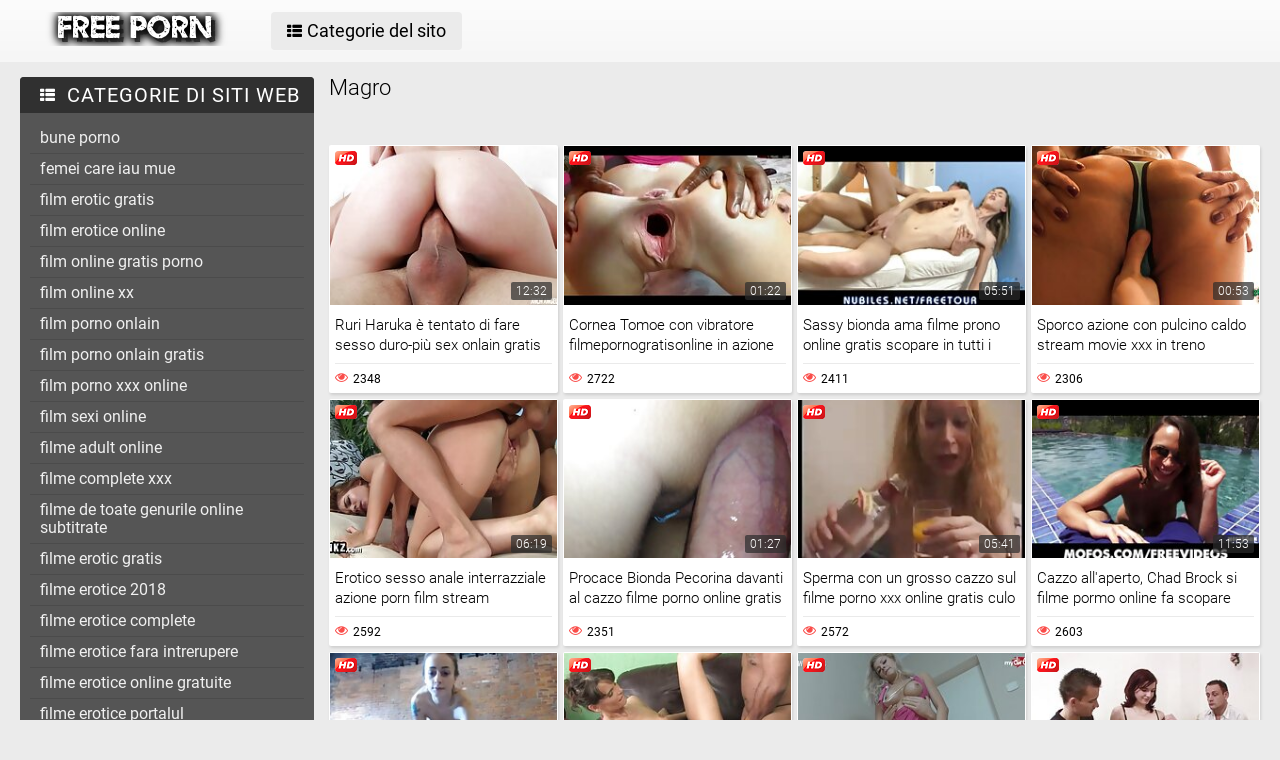

--- FILE ---
content_type: text/html; charset=UTF-8
request_url: https://it.sekspornofilmovi.com/category/skinny
body_size: 14541
content:
<!DOCTYPE html>
<html lang="it">
<head>
	<title>Magro » Sexy video porno gratis </title>
	<meta http-equiv="Content-Type" content="text/html; charset=utf-8"/>
	<meta name="viewport" content="width=device-width, initial-scale=1">
	<meta name="description" content="Controlla i film di qualità online video xxx per adulti da  Magro Sexy femminile  Magro Sesso con donne estremamente sexy gratis. "/>
	<meta name="keywords" content="porno, sesso video, video porno, Film online xxx film porno gratis "/>
	<link rel="shortcut icon" sizes="16x16 24x24 32x32 48x48 64x64" href="https://it.sekspornofilmovi.com/files/favicon.ico" type="image/x-icon">
	<link rel="apple-touch-icon" sizes="57x57" href="https://it.sekspornofilmovi.com/files/favicon-57.png">
	<link rel="apple-touch-icon-precomposed" sizes="57x57" href="https://it.sekspornofilmovi.com/files/favicon-57.png">
	<link rel="apple-touch-icon" sizes="72x72" href="https://it.sekspornofilmovi.com/files/favicon-72.png">
	<link rel="apple-touch-icon" sizes="114x114" href="https://it.sekspornofilmovi.com/files/favicon-114.png">
	<link rel="apple-touch-icon" sizes="120x120" href="https://it.sekspornofilmovi.com/files/favicon-120.png">
	<link rel="apple-touch-icon" sizes="144x144" href="https://it.sekspornofilmovi.com/files/favicon-144.png">
	<link rel="apple-touch-icon" sizes="152x152" href="https://it.sekspornofilmovi.com/files/favicon-152.png">
<base target="_blank">
	<link href="https://it.sekspornofilmovi.com/files/css.css" rel="stylesheet">
	<style>@font-face { font-display: swap;
	font-family: 'icomoon';
	src:  url('https://it.sekspornofilmovi.com/files/icomoon.eot?p4fh8');
	src:  url('https://it.sekspornofilmovi.com/files/icomoon.eot?p4fh8#iefix') format('embedded-opentype'),
	  url('https://it.sekspornofilmovi.com/files/icomoon.ttf?p4fh8') format('truetype'),
	  url('https://it.sekspornofilmovi.com/files/icomoon.woff?p4fh8') format('woff'),
	  url('https://it.sekspornofilmovi.com/files/icomoon.svg?p4fh8#icomoon') format('svg');
	font-weight: normal;
	font-style: normal;
  }
html,body,div,span,applet,object,iframe,h1,h2,h3,h4,h5,h6,p,blockquote,pre,a,abbr,acronym,address,big,cite,code,del,dfn,em,img,ins,kbd,q,s,samp,small,strike,strong,sub,sup,tt,var,b,u,i,center,dl,dt,dd,ol,ul,li,fieldset,form,label,legend,table,caption,tbody,tfoot,thead,tr,th,td,article,aside,canvas,details,embed,figure,figcaption,footer,header,hgroup,menu,nav,output,ruby,section,summary,time,mark,audio,video{margin:0;padding:0;border:0;font-size:100%;font:inherit;vertical-align:baseline}article,aside,details,figcaption,figure,footer,header,hgroup,menu,nav,section{display:block}:focus{outline:none}input::-webkit-input-placeholder,textarea::-webkit-input-placeholder{color:#65686d}input:-moz-placeholder,textarea:-moz-placeholder{opacity:1;color:#65686d}input::-moz-placeholder,textarea::-moz-placeholder{opacity:1;color:#65686d}input:-ms-input-placeholder,textarea:-ms-input-placeholder{color:#65686d}input:focus::-webkit-input-placeholder,textarea:focus::-webkit-input-placeholder{color:transparent}input:focus:-moz-placeholder,textarea:focus:-moz-placeholder{color:transparent}input:focus::-moz-placeholder,textarea:focus::-moz-placeholder{color:transparent}input:focus:-ms-input-placeholder,textarea:focus:-ms-input-placeholder{color:transparent}input.placeholder,textarea.placeholder{color:#65686d!important}html,body{height:100%}body{line-height:1;min-width:320px;-webkit-text-size-adjust:100%;-ms-text-size-adjust:100%}ol,ul{list-style:none}blockquote,q{quotes:none}blockquote:before,blockquote:after,q:before,q:after{content:'';content:none}table{border-collapse:collapse;border-spacing:0}a{text-decoration:none;font:400 14px/18px 'Roboto',Arial,sans-serif}*{-webkit-box-sizing:border-box;box-sizing:border-box}[class^="icon-"],[class*=" icon-"]{font-family:'icomoon'!important;speak:none;font-style:normal;font-weight:400;font-variant:normal;text-transform:none;line-height:1;-webkit-font-smoothing:antialiased;-moz-osx-font-smoothing:grayscale}.icon-user:before{content:"\e90a"}.icon-user3:before{content:"\e909"}.icon-points:before{content:"\e907"}.icon-comment:before{content:"\e903"}.icon-email:before{content:"\e904"}.icon-hd:before{content:"\e900"}.icon-model:before{content:"\e902"}.icon-search:before{content:"\f002"}.icon-th-list:before{content:"\f00b"}.icon-clock-o:before{content:"\f017"}.icon-eye:before{content:"\f06e"}.icon-calendar:before{content:"\f073"}.icon-thumbs-o-up:before{content:"\f087"}.icon-caret-up:before{content:"\f0d8"}.icon-angle-left:before{content:"\f104"}.icon-angle-right:before{content:"\f105"}.icon-thumbs-up:before{content:"\f164"}.icon-file-movie-o:before{content:"\f1c8"}.icon-film:before{content:"\e908"}.icon-user2:before{content:"\e906"}.icon-video-camera:before{content:"\e905"}.icon-warning:before{content:"\e901"}.icon-undo2:before{content:"\e967"}.icon-bubbles2:before{content:"\e96d"}.wrapper{display:table;width:100%;height:100%;overflow:hidden;table-layout:fixed}.footer{height:1px;display:table-row}body{font:400 14px/18px 'Roboto',Arial,sans-serif;background:#ebebeb}.hidden{display:none}.clearfix:after{content:"";display:table;clear:both}.wrapper{overflow-x:hidden}.container{max-width:1260px;padding:0 10px;margin:0 auto;position:relative}.button-open-search{display:none}.header{background-color:#f6f6f6;background-image:-webkit-gradient(linear,left bottom,left top,from(rgba(255,255,255,0)),to(rgba(255,255,255,.6)));background-image:linear-gradient(to top,rgba(255,255,255,0) 0%,rgba(255,255,255,.6) 100%);padding:12px 0;-webkit-box-sizing:border-box;box-sizing:border-box}.header-holder,.tools-holder,.top-menu,.top-menu .item .link{width:100%;display:-webkit-box;display:-ms-flexbox;display:flex;-ms-flex-wrap:nowrap;flex-wrap:nowrap;-webkit-box-pack:justify;-ms-flex-pack:justify;justify-content:space-between;-webkit-box-align:center;-ms-flex-align:center;align-items:center}.tools-holder{width:auto;display:block}.logo-holder,.main-nav{display:inline-block;vertical-align:middle}.top-menu{padding:0 0 0 15px}.top-menu .item{margin:0 0 0 15px}.top-menu .item:first-of-type{margin:0}.top-menu .item .link{padding:10px 16px;border-radius:4px;background-color:#ebebeb;color:#000;font-size:18px;-webkit-transition:all .3s;transition:all .3s;width:100%}@media screen and (min-width:444px){.top-menu .item .link:hover{background-color:#fa4d4a;color:#fff}}.top-menu .item.active .link{background-color:#fa4d4a;color:#fff}.top-menu .item .link i{margin:0 5px 0 0}.top-menu .item:last-of-type i{font-size:15px}.search-nav{width:calc(100% - 540px);padding:0 0 0 35px}.search-bar{position:relative}.search-bar input{width:100%;border-radius:3px;border:1px solid #cfcfcf;background-color:#fefefe;color:#aaa;font-size:14px;line-height:14px;font-weight:300;padding:10px 35px 10px 10px}.search-bar .search-btn{position:absolute;font-size:16px;top:0;-webkit-transition:color .3s;transition:color .3s;bottom:0;right:0;padding:0 10px;background:transparent;cursor:pointer;border:none}@media screen and (min-width:444px){.search-bar .search-btn:hover{color:#fa4d4a}}.btn-mobile-menu{display:none;width:22px;height:18px;position:relative;-webkit-transform:rotate(0deg);transform:rotate(0deg);-webkit-transition:.3s ease-in-out;transition:.3s ease-in-out;cursor:pointer;-ms-flex-negative:0;flex-shrink:0;z-index:11}.btn-mobile-menu span{display:block;position:absolute;height:3px;width:50%;background:#000;opacity:1;-webkit-transform:rotate(0deg);transform:rotate(0deg);-webkit-transition:.3s ease-in-out;transition:.3s ease-in-out}.btn-mobile-menu span:nth-child(even){left:50%}.btn-mobile-menu span:nth-child(odd){left:0}.btn-mobile-menu span:nth-child(1),.btn-mobile-menu span:nth-child(2){top:1px}.btn-mobile-menu span:nth-child(3),.btn-mobile-menu span:nth-child(4){top:8px}.btn-mobile-menu span:nth-child(5),.btn-mobile-menu span:nth-child(6){top:15px}body.open-menu .btn-mobile-menu span{width:60%;background:#fff}body.open-menu .btn-mobile-menu span:nth-child(1),body.open-menu .btn-mobile-menu span:nth-child(6){-webkit-transform:rotate(45deg);transform:rotate(45deg)}body.open-menu .btn-mobile-menu span:nth-child(2),body.open-menu .btn-mobile-menu span:nth-child(5){-webkit-transform:rotate(-45deg);transform:rotate(-45deg)}body.open-menu .btn-mobile-menu span:nth-child(1){top:4.5px}body.open-menu .btn-mobile-menu span:nth-child(2){left:calc(50% - 3px);top:4.5px}body.open-menu .btn-mobile-menu span:nth-child(3){left:-50%;opacity:0}body.open-menu .btn-mobile-menu span:nth-child(4){left:100%;opacity:0}body.open-menu .btn-mobile-menu span:nth-child(5){top:12px}body.open-menu .btn-mobile-menu span:nth-child(6){left:calc(50% - 3px);top:12px}.main-holder{padding:15px 0 50px}.content{display:-webkit-box;display:-ms-flexbox;display:flex;-ms-flex-wrap:nowrap;flex-wrap:nowrap;-webkit-box-pack:justify;-ms-flex-pack:justify;justify-content:space-between;-webkit-box-align:flex-start;-ms-flex-align:flex-start;align-items:flex-start}.sidebar{min-width:250px;padding:0 15px 0 0}.main-sorting{margin:0 0 15px 0;padding:3px 0 0}.main-sorting .item{margin:0 0 5px}.main-sorting .item:last-of-type{margin:0}.main-sorting .item .link{color:#f0f0f0;font-size:17px;padding:5px 0 5px 20px;line-height:19px;display:block;border-radius:4px;background-color:#555;-webkit-transition:background .3s;transition:background .3s}@media screen and (min-width:444px){.main-sorting .item .link:hover{background-color:#fa4d4a}}.main-sorting .item.active .link{background-color:#fa4d4a}.main-sorting .item .link i{font-size:15px;margin:0 7px 0 0}.main-sorting .item:last-of-type .link i{font-size:14px}.main-list{border-radius:4px;background-color:#555;overflow:hidden;margin:0 0 17px}.main-list .title-list{color:#fff;font-size:20px;line-height:22px;text-transform:uppercase;letter-spacing:1px;background-color:#303030;padding:7px 0 7px 20px}.main-list .title-list i{font-size:15px;margin:0 5px 0 0}.main-list .items{padding:10px}.main-list .items .item{border-bottom:1px solid #4b4b4b}.main-list .items .item:last-of-type{border:none}.main-list .items .item .link{color:#f0f0f0;font-size:16px;line-height:18px;-webkit-transition:all .3s;transition:all .3s;padding:6px 0 6px 10px;display:block}.main-list .items .item.active .link{color:#fff;border-radius:2px;background-color:#fa4d4a;margin:-1px 0;padding:7px 0 7px 10px}@media screen and (min-width:444px){.main-list .items .item .link:hover{color:#fff;border-radius:2px;background-color:#fa4d4a;margin:-1px 0;padding:7px 0 7px 10px}}.main-list .link-categor{display:none}.title-text .title-holder{color:#000;font-size:22px;line-height:22px;font-weight:300;padding:0 0 11px}.title-text .text-holder{padding:0 0 15px}.title-text .text{color:#686868;font-size:15px;font-weight:300;line-height:20px}.sorting{border-bottom:1px solid #d8d8d8;display:-webkit-box;display:-ms-flexbox;display:flex;-ms-flex-wrap:nowrap;flex-wrap:nowrap;-webkit-box-pack:justify;-ms-flex-pack:justify;justify-content:center;-webkit-box-align:flex-start;-ms-flex-align:flex-start;align-items:flex-start}.sorting .item{padding:0 25px 0 0}.sorting .item:last-of-type{padding:0}.sorting .item .link{color:#000;font-size:17px;line-height:19px;font-weight:400;padding:0 5px 10px;display:inline-block;-webkit-transition:color .3s;transition:color .3s;position:relative}@media screen and (min-width:444px){.sorting .item .link:hover{color:#fa4d4a}}.sorting .item.active .link{color:#fa4d4a}.sorting .item .link:after{position:absolute;content:'';height:2px;background:#fa4d4a;left:0;right:0;bottom:5px;width:10%;-webkit-transition:all .3s;transition:all .3s;display:block;opacity:0;margin:0 auto}@media screen and (min-width:444px){.sorting .item .link:hover:after{opacity:1;bottom:0;width:100%}}.sorting .item.active .link:after{opacity:1;bottom:0;width:100%}.list-videos{padding:20px 0 10px;margin:-6px 0 0 -4.5px;font-size:0;line-height:0}.list-videos .item{width:25%;padding:6px 0 0 4.5px;display:inline-block;vertical-align:top}.list-videos .item.model-block{width:20%}.list-videos .item .link{display:block;background:#fff;-webkit-box-shadow:1px 2px 3px rgba(0,0,0,.12);box-shadow:1px 2px 3px rgba(0,0,0,.12);border-radius:2px;padding:1px;-webkit-transition:all .3s;transition:all .3s}@media screen and (min-width:444px){.list-videos .item:hover .link{-webkit-box-shadow:1px 2px 8px rgba(0,0,0,.5);box-shadow:1px 2px 8px rgba(0,0,0,.5)}.list-videos .item:hover .title-holder .title{border-bottom:1px solid #fa4d4a}}.list-videos .item .img-holder{position:relative;padding-bottom:69.7%;overflow:hidden}.list-videos .item .img-holder img{position:absolute;top:0;left:0;right:0;border:0;display:block;width:100%;height:100%}.list-videos .item .label{border-radius: 3px;position:absolute;top:5px!important;left:5px!important;color:#fa4d4a;font-size:12px;width:22px!important;max-width:22px!important;height:auto!important}.list-videos .item .duration{bottom:5px;right:5px;position:absolute;background:rgba(43,43,43,.7);border-radius:2px;color:#fff;font-size:12px;line-height:14px;font-weight:300;padding:2px 5px;-webkit-transition:all .3s;transition:all .3s}.list-videos .item .title-holder{color:#000;font-size:15px;font-weight:300;line-height:20px;padding:10px 5px 5px;-webkit-transition:color .3s;transition:color .3s}.list-videos .item .title-holder .title{padding:0 0 10px;overflow:hidden;border-bottom:1px solid #eaeaea;-webkit-transition:border .3s;transition:border .3s}.list-videos .item .title-holder .title .text{height:38px;overflow:hidden}.list-videos .item .statistic{color:#aaa;font-size:12px;font-weight:400;line-height:16px;padding:7px 0 0;display:-webkit-box;display:-ms-flexbox;display:flex;-ms-flex-wrap:nowrap;flex-wrap:nowrap;-webkit-box-pack:justify;-ms-flex-pack:justify;justify-content:space-between;-webkit-box-align:flex-start;-ms-flex-align:flex-start;align-items:flex-start}.list-videos .item .statistic i{margin:0 5px 0 0;font-size:13px;color:#fa4d4a}.list-videos .item .statistic .percent i{margin:0 0 0 5px}.pagination-bottom{padding:20px 0}.pagination-bottom .pagination-list{display:-webkit-box;display:-ms-flexbox;display:flex;-ms-flex-wrap:wrap;flex-wrap:wrap;-webkit-box-pack:justify;-ms-flex-pack:justify;justify-content:center;-webkit-box-align:flex-start;-ms-flex-align:flex-start;align-items:flex-start}.pagination-list .item{padding:0 5px}.pagination-list .item .link{height:40px;-webkit-box-shadow:1px 2px 4px rgba(0,0,0,.15);box-shadow:1px 2px 4px rgba(0,0,0,.15);border-radius:3px;background-color:#fff;display:block;color:#949494;font-size:22px;line-height:40px;text-align:center;-webkit-transition:all .3s;transition:all .3s;padding:0 8px}.pagination-list .item.btn-prev .link,.pagination-list .item.btn-next .link{padding:0 14px}@media screen and (min-width:444px){.pagination-list .item .link:hover{background-color:#fa4d4a;color:#fff}}.pagination-list .item.active .link{background-color:#fa4d4a;color:#fff}.title-text.bottom{padding:10px 0 0}.title-text.bottom .title-holder{font-size:20px;line-height:22px}.footer{background:#fff}.footer-holder{padding:25px 0;display:-webkit-box;display:-ms-flexbox;display:flex;-ms-flex-wrap:nowrap;flex-wrap:nowrap;-webkit-box-pack:justify;-ms-flex-pack:justify;justify-content:center;-webkit-box-align:center;-ms-flex-align:center;align-items:center}.footer-text{padding:0 0 0 15px;color:#212121;font-size:12px;line-height:16px}.footer-text .text{padding:0 0 15px}.footer-text .text .link{color:#fa4d4a;font-size:12px;line-height:16px}@media screen and (min-width:444px){.footer-text .text .link:hover{text-decoration:underline}}.bottom-menu,.bottom-menu .items{display:-webkit-box;display:-ms-flexbox;display:flex;-ms-flex-wrap:wrap;flex-wrap:wrap;-webkit-box-pack:justify;-ms-flex-pack:justify;justify-content:space-between;-webkit-box-align:center;-ms-flex-align:center;align-items:center}.copyright{font-size:12px;line-height:16px;color:#a4a4a4}.bottom-menu .items .item{position:relative;padding:0 10px 0 0;margin:0 10px 0 0}.bottom-menu .items .item:last-of-type{padding:0;margin:0}.bottom-menu .items .item:after{position:absolute;content:'|';right:-1px;color:#a4a4a4;top:0}.bottom-menu .items .item:last-of-type:after{display:none}.bottom-menu .items .item .link{font-size:12px;line-height:16px;color:#a4a4a4;-webkit-transition:color .3s;transition:color .3s}@media screen and (min-width:444px){.bottom-menu .items .item .link:hover{color:#fa4d4a}}.scrollup{position:fixed;text-align:center;line-height:40px;bottom:50px;right:20px;display:none;font-size:18px;width:40px;height:40px;-webkit-box-shadow:1px 2px 4px rgba(0,0,0,.15);box-shadow:1px 2px 4px rgba(0,0,0,.15);border-radius:3px;color:#fa4d4a;background-color:#fafafa;-webkit-transition:all .3s;transition:all .3s}@media screen and (min-width:444px){.scrollup:hover{background-color:#fa4d4a;color:#fafafa}}.after-content{padding:10px 0 20px;}.main-container{width:100%}.main-container.border .title-text{border-bottom:1px solid #d8d8d8}.categories-block .videos{bottom:5px;left:5px;position:absolute;background:rgba(43,43,43,.7);border-radius:2px;padding:2px 5px;color:#fff;font-size:15px;font-weight:300;line-height:15px}.categories-block .videos i{font-size:12px}.list-videos .item.categories-block .title-holder{padding:8px;font-size:19px;line-height:20px;-webkit-transition:color .3s;transition:color .3s}.list-videos .item.categories-block .title-holder .title{padding:0;height:auto;border-bottom:none;text-align:center;white-space:nowrap;overflow:hidden;text-overflow:ellipsis}@media screen and (min-width:444px){.list-videos .item.categories-block:hover .link{background:#fa4d4a}.list-videos .item.categories-block:hover .title-holder{color:#fff}}.list-videos .item.model-block .img-holder{padding-bottom:149.8%}.model-block .videos{position:absolute;top:5px;right:5px;background:rgba(43,43,43,.7);border-radius:2px;padding:3px 8px;color:#fff;font-size:15px;font-weight:300;line-height:15px}.model-block .videos i{font-size:12px}.list-videos .item.model-block .title-holder{position:absolute;left:0;right:0;bottom:0;background:rgba(43,43,43,.7);padding:3px 0;color:#fff;text-align:center;font-size:18px;line-height:25px}.list-videos .item.model-block .title-holder .title{padding:0;height:auto;border-bottom:none}.model-block .title-holder .title span{padding:0 5px}.model-block .title-holder .title span:first-of-type{border-bottom:1px solid #fa4d4a;padding-bottom:2px;-webkit-transition:all .3s;transition:all .3s}@media screen and (min-width:444px){.list-videos .model-block .link:hover .title span:first-of-type{border-bottom:1px solid #fa4d4a}}.sidebar.categories{display:none}.text-block{-webkit-box-shadow:1px 2px 3px rgba(0,0,0,.12);box-shadow:1px 2px 3px rgba(0,0,0,.12);background-color:#fff;padding:50px;color:#000;font-size:16px;line-height:24px;border-radius:5px}.statics .title-holder{position:relative;color:#181818;font-size:20px;line-height:22px;padding:0 0 0 34px;margin:20px 0}.statics .title-holder i{color:#fa4d4a;font-size:14px;position:absolute;left:10px;top:50%;-webkit-transform:translateY(-56%);transform:translateY(-56%)}.statics.feedback .title-holder i{font-size:16px}.text-block .text-title{color:#181818;font-size:19px;line-height:22px;padding:0 0 15px}.text-block a{color:#fa4d4a;font-size:16px;line-height:24px}@media screen and (min-width:444px){.text-block a:hover{text-decoration:underline}}.text-block .fit{font-weight:700}.items-one li{padding:0 0 0 15px}.items-one li:first-of-type{padding:0 0 15px}.text-block .text{padding:0 0 15px}.items-two{padding:0 0 15px}.items-two li{text-indent:15px}.items-big .number{font-size:18px;line-height:21px;padding:0 0 15px;display:block}.items-big ul{padding:0 0 0 15px}.items-big ul li{padding:0 0 15px}.text-block .form-block{max-width:875px;margin:0 auto}.form-block .title{font-size:18px;line-height:21px;padding:0 0 15px}.form-block .title i{color:#aaa;font-size:16px;margin:0 5px 0 0}.form-block .row{padding:0 0 30px}.form-block textarea,.form-block input{border-radius:3px;border:1px solid #cfcfcf;background-color:#fefefe;resize:none;height:95px;width:100%;color:#aaa;font-size:14px;line-height:16px;font-weight:300;padding:10px;-webkit-box-sizing:border-box;box-sizing:border-box}.form-block input{height:auto;max-width:300px}.form-block .captcha{border-bottom:1px solid #cfcfcf;padding:0 0 20px}.form-block .captcha .text{color:#000;font-size:13px;line-height:15px}.form-block .captcha .img-block,.form-block .captcha input{display:inline-block;vertical-align:middle;margin:0 0 10px}.form-block .captcha .img-block{line-height:0;padding:0 10px 0 0}.form-block .captcha .img-block img{border:1px solid #cfcfcf;border-radius:3px}.form-block .button-block{padding:50px 0 25px;text-align:right}.form-block .button-block .but{color:#000;font-size:18px;line-height:18px;padding:11px 26px;border-radius:4px;background-color:#ebebeb;border:none;display:inline-block;-webkit-transition:all .3s;transition:all .3s;cursor:pointer;max-width:140px}@media screen and (min-width:444px){.form-block .button-block .but:hover{color:#fff;background:#fa4d4a}}.content-video{width:100%;display:-webkit-box;display:-ms-flexbox;display:flex;-ms-flex-wrap:nowrap;flex-wrap:nowrap;-webkit-box-pack:justify;-ms-flex-pack:justify;justify-content:space-between;-webkit-box-align:flex-start;-ms-flex-align:flex-start;align-items:flex-start}.main-holder .main-video{width:100%}.title-player .title-holder,.left-column .title-holder{color:#181818;font-size:20px;line-height:22px;padding:10px 0 10px 30px;font-weight:300;position:relative;background:#fff;border-radius:4px 4px 0 0}.left-column .title-holder{padding-left:0;padding-top:12px;text-align:center;font-size:18px;line-height:20px}.title-player .title-holder i{position:absolute;top:50%;-webkit-transform:translateY(-50%);transform:translateY(-50%);left:7px;color:#fa4d4a;font-size:14px}.main-сontent{background:#fff;border-radius:4px;padding:1px 1px 0;-webkit-box-sizing:border-box;box-sizing:border-box;-webkit-box-shadow:1px 2px 3px rgba(0,0,0,.12);box-shadow:1px 2px 3px rgba(0,0,0,.12);margin:0 0 25px;width:100%}.player-holder .screen{width:100%;height:auto;display:block}.video-info{padding:10px;position:relative}.after-player{padding:0 0 10px;display:block}.after-player img{display:inline-block;width:100%;height:auto}.views-data-like{padding:0 0 10px;border-bottom:1px solid #eaeaea;display:-webkit-box;display:-ms-flexbox;display:flex;-ms-flex-wrap:nowrap;flex-wrap:nowrap;-webkit-box-pack:justify;-ms-flex-pack:justify;justify-content:space-between;-webkit-box-align:center;-ms-flex-align:center;align-items:center}.like-dislayer{background-color:#ebebeb;border-radius:4px;overflow:hidden;display:-webkit-box;display:-ms-flexbox;display:flex;-ms-flex-wrap:nowrap;flex-wrap:nowrap;-webkit-box-pack:justify;-ms-flex-pack:justify;justify-content:space-between;-webkit-box-align:center;-ms-flex-align:center;align-items:center}.like-dislayer .but{background-color:#fa4d4a;display:inline-block;-webkit-transition:background .3s;transition:background .3s}.like-dislayer i{color:#fff;font-size:24px;padding:8px 9px;display:inline-block;-webkit-transition:color .3s;transition:color .3s}.like-dislayer .but.dislayer i{background-color:#555;-webkit-transform:scale(1,-1);transform:scale(1,-1)}@media screen and (min-width:444px){.like-dislayer .but:hover{background:#555}.like-dislayer .but:hover i{color:#fa4d4a}}.like-dislayer .progress{padding:0 20px}.statistic,.statistic .item{color:#000;font-size:16px;line-height:16px;display:-webkit-box;display:-ms-flexbox;display:flex;-ms-flex-wrap:nowrap;flex-wrap:nowrap;-webkit-box-pack:justify;-ms-flex-pack:justify;justify-content:space-between;-webkit-box-align:flex-start;-ms-flex-align:flex-start;align-items:flex-start}.statistic .item{padding:0 0 0 15px;-webkit-box-align:flex-start;-ms-flex-align:flex-start;align-items:flex-start}.statistic .item:first-of-type{padding:0}.statistic .item i{color:#fa4d4a;font-size:13px;margin:0 5px 0 0}.statistic .item:nth-child(2) i{font-size:15px}.description{color:#000;font-size:15px;font-weight:300;line-height:20px;border-bottom:1px solid #eaeaea;padding:10px 0;text-align:justify}.rows{padding:10px 0 15px}.rows .row:last-of-type{padding:0}.rows .tag{text-align:left;display:inline-block;margin:0 15px 0 0}.rows .row .link{color:#000;font-size:14px;line-height:16px;background-color:#ebebeb;border-radius:4px;display:inline-block;margin:0 12px 10px 0;-webkit-transition:all .3s;transition:all .3s;padding:5px}@media screen and (min-width:444px){.rows .row .link:hover{background-color:#fa4d4a;color:#fff}}.rows .row .link:last-of-type{margin:0 0 10px}.show-comments{position:absolute;display:block;width:100%;left:0;right:0;bottom:-20px;text-align:center}.show-comments .but.show{display:none}.show-comments .but i{font-size:18px;color:#aaa;padding:0 5px 0 0;-webkit-transition:color .3s;transition:color .3s}@media screen and (min-width:444px){.show-comments .but:hover i{color:#fff}}.show-comments .but{color:#555;font-size:18px;line-height:20px;-webkit-box-shadow:1px 2px 8px rgba(0,0,0,.25);box-shadow:1px 2px 8px rgba(0,0,0,.25);border-radius:4px;border:none;background-color:#fff;-webkit-transition:all .3s;transition:all .3s;cursor:pointer;transition:all .3s;padding:10px 17px}.show-comments .load-more .but{padding:0}.show-comments .load-more .but .text{color:#555;font-size:18px;line-height:20px;-webkit-transition:all .3s;transition:all .3s;padding:10px 17px;display:inline-block}@media screen and (min-width:444px){.show-comments .but:hover{background-color:#fa4d4a;color:#fff}.show-comments .load-more .but:hover .text{color:#fff}}.show-comments .but .quantity span{color:#fa4d4a;font-size:14px;font-weight:500;-webkit-transition:color .3s;transition:color .3s}@media screen and (min-width:444px){.show-comments .but:hover .quantity span{color:#fff}}.comments-leave{max-height:0;overflow:hidden;padding:0;-webkit-transition:max-height .3s;transition:max-height .3s;padding:0 15px}.comments-leave.show{max-height:9999px;overflow:hidden;padding:15px;border-top:1px solid #eaeaea}.comments-leave .leave{color:#000;border-bottom:1px solid #eaeaea;font-size:18px;line-height:20px;font-weight:400;padding:0 0 5px}.comments-leave .leave i{font-size:14px;color:#aaa;margin:0 5px 0 0}.comments-leave .form{padding:20px 0}.comments-leave .form .row{padding:0 0 10px}.comments-leave .form input,.comments-leave .form textarea{border-radius:3px;border:1px solid #cfcfcf;background-color:#fefefe;color:#aaa;font-size:14px;line-height:16px;font-weight:300;padding:10px;max-width:300px;width:100%}.comments-leave .form textarea{max-width:100%;resize:vertical;height:95px;min-height:95px;margin:0 0 10px}.comments-leave .form .smilies-block{display:inline-block;vertical-align:middle;width:calc(100% - 151px)}.comments-leave .form .but-block{display:inline-block}.comments-leave .form .smilies{display:inline-block;border-radius:3px;background-color:#f4f4f4;line-height:0;padding:6px 10px 0}.comments-leave .form .smilies img{display:inline-block;vertical-align:middle;padding:0 5px 6px;width:auto;height:27px;cursor:pointer}.comments-leave .form .link{color:#000;font-size:18px;line-height:20px;border-radius:4px;background-color:#ebebeb;padding:12px 28px;border:none;cursor:pointer;-webkit-transition:all .3s;transition:all .3s;display:inline-block;vertical-align:middle}@media screen and (min-width:444px){.comments-leave .form .link:hover{background-color:#fa4d4a;color:#fff}}.comments .title{color:#000;font-size:18px;line-height:20px;border-bottom:1px solid #eaeaea;padding:0 0 5px}.comments .title i{font-size:13px;color:#aaa;margin:0 5px 0 0}.comments .title .quantity{padding:0 0 5px}.comments .title .number{color:#fa4d4a;font-size:16px}.user-сomments{font-size:0;line-height:0;padding:10px 0}.user-сomments .user{width:85px;text-align:center;display:inline-block;vertical-align:top;color:#555}.user-сomments .user i{font-size:55px}.user-сomments .сomments-block{display:inline-block;vertical-align:top;border-bottom:1px solid #eaeaea;width:calc(100% - 87px);padding:0 0 10px}.user-сomments .сomments-block .name{color:#555;font-size:16px;font-weight:700;line-height:18px;padding:0 0 10px;display:inline-block}.user-сomments .comments-text{color:#555;font-size:14px;line-height:16px;font-weight:300;border-radius:3px;background-color:#f4f4f4;padding:10px}.user-сomments .data-comment{color:#aaa;font-size:12px;font-weight:500;line-height:16px;padding:10px 0 0;display:inline-block}.user-сomments .replу-block{display:inline-block;margin:10px 0 0 15px}.user-сomments .replу-block .but{color:#aaa;font-size:12px;line-height:16px;padding:0;border:none;background:transparent;cursor:pointer;-webkit-transition:color .3s;transition:color .3s}@media screen and (min-width:444px){.user-сomments .replу-block .but:hover{color:#fa4d4a}}.user-сomments .replу-block .but i{font-size:11px;padding:0 3px 0 0}.comments-leave.show .show-comments.but-more{display:block}.show-comments.but-more .but i{font-size:14px;padding:0}.left-column{margin:0 0 0 10px;min-width:300px;width:300px}.left-column .list-videos{margin:0;padding:0}.left-column .list-videos .item{width:100%;padding:0 0 10px}.video .title-text{padding:0;border-bottom:1px solid #d8d8d8}.video .title-text .title-holder{border-bottom:2px solid #fa4d4a;display:inline-block;padding:10px 0;font-size:0;line-height:0}.video .title-text .title-holder div{display:inline-block;vertical-align:middle;font-size:18px;line-height:20px;margin:0 0 0 5px}.video .title-text .title-holder i{font-size:14px;color:#fa4d4a;display:inline-block;vertical-align:middle;line-height:20px}.video .list-videos{border-bottom:1px solid #d8d8d8;padding:20px 0}.video .list-videos .item{width:20%}.show-more-holder{display:block;width:100%;padding:15px 0 0;text-align:center;-webkit-transition:all .3s;transition:all .3s}.comments-leave .show-more-holder{opacity:0}.comments-leave.show .show-more-holder{opacity:1}.show-more-holder i{font-size:13px}.show-more-holder .show-more-btn{-webkit-box-shadow:1px 2px 8px rgba(0,0,0,.25);box-shadow:1px 2px 8px rgba(0,0,0,.25);border-radius:4px;background-color:#fff;color:#555;font-size:18px;font-weight:400;line-height:20px;border:none;padding:10px 16px;-webkit-transition:all .3s;transition:all .3s;cursor:pointer;overflow:hidden;display:inline-block}.show-more-holder .show-more-btn .text{background-color:#fff;background-color:#fff;color:#555;font-size:18px;font-weight:400;line-height:20px;border:none;padding:9px 16px;-webkit-transition:all .3s;transition:all .3s}@media screen and (min-width:444px){.show-more-holder .show-more-btn:hover{background:#fa4d4a;color:#fff}.show-more-holder .show-more-btn:hover .text{color:#fff;background:#fa4d4a}.search-open:hover{background:#fa4d4a;color:#fff}.btn-menu:hover{background:#fa4d4a}.btn-menu:hover span{background:#fff}}.lazyload,.lazyloading{opacity:0}.lazyloaded{opacity:1;-webkit-transition:opacity 500ms;transition:opacity 500ms}.width{width:100%}.player-wrap{position:relative}.kt-player{position:absolute!important}.blockUI.blockOverlay{background-color:transparent!important;opacity:0!important}.page-error .title-text{text-align:center}.page-error .title-text h2{text-align:left}.page-error .title-text a{color:#fa4d4a;font-size:17px;line-height:19px;font-weight:400;padding:0 5px 10px;display:inline-block;-webkit-transition:color .3s;transition:color .3s;position:relative}.page-error .title-text a:after{position:absolute;content:'';height:2px;background:#fa4d4a;left:0;right:0;bottom:5px;width:10%;-webkit-transition:all .3s;transition:all .3s;display:block;opacity:0;margin:0 auto}.page-error .title-text a:hover:after{opacity:1;bottom:0;width:100%}.page-error .link-video{height:40px;-webkit-box-shadow:1px 2px 4px rgba(0,0,0,.15);box-shadow:1px 2px 4px rgba(0,0,0,.15);border-radius:3px;background-color:#fff;display:block;color:#949494;font-size:22px;line-height:40px;text-align:center;-webkit-transition:all .3s;transition:all .3s;padding:0 8px}.page-error .link-video:hover{background-color:#fa4d4a;color:#fff}.show-more-block{min-height:55px}@media screen and (max-width:1250px){.after-content img:last-of-type{display:none}}@media screen and (max-width:1150px){.list-videos .item .title-holder .title .text{height:30px}.list-videos .item .title-holder{padding:10px 3px 5px;font-size:15px;line-height:15px}.list-videos .item .statistic{font-size:9px;line-height:12px}.list-videos .item .statistic i{font-size:10px;margin:0 3px 0 0}.list-videos .item .statistic .percent i{margin:0 0 0 3px}}@media screen and (max-width:1050px){.list-videos .item{width:33.33%}.video .list-videos .item{width:25%}.footer-holder{-ms-flex-wrap:wrap;flex-wrap:wrap}.logo-bottom{width:100%;display:block}.logo-bottom .logo{text-align:center}.footer-text{padding:0}.list-videos .item.model-block{width:25%}}@media screen and (max-width:992px){.main-holder,.pagination-bottom,.footer-holder{padding:15px 0}.after-content img:first-of-type{display:none}.text-block{padding:15px}.list-videos .item.model-block{width:33.33%}.left-column{display:none}}@media screen and (max-width:900px){.header-holder,.tools-holder,.top-menu,.top-menu .item .link{width:auto}.header{position:relative;padding:10px 0;min-height:59px}.btn-menu{border-radius:4px;background-color:#ebebeb;padding:8px 6px;display:block;position:absolute;right:10px;top:50%;-webkit-transform:translateY(-50%);transform:translateY(-50%);cursor:pointer;-webkit-transition:all .3s;transition:all .3s}body.open-menu .btn-menu{background:#fa4d4a}.btn-mobile-menu,.sidebar.categories,.sidebar.hidden{display:block}.top-menu,.search-open{display:block;position:absolute;right:90px;top:50%;-webkit-transform:translateY(-50%);transform:translateY(-50%)}.top-menu{right:50px}.search-open{padding:8px;border-radius:4px;background-color:#ebebeb;color:#000;font-size:18px;-webkit-transition:all .3s;transition:all .3s;cursor:pointer}body.open-search .search-open{background:#fa4d4a;color:#fff}.top-menu .item .link{padding:8px}.top-menu .item,.top-menu .item .link i{margin:0}.top-menu .item:first-of-type{display:none}.top-menu .item span,.main-list .title-list i{display:none}.search-nav{width:auto;padding:0}.search-nav .search-block{-webkit-transition:all .3s;transition:all .3s;position:absolute;left:0;right:0;top:49px;z-index:11;padding:10px;-webkit-transform:translateX(100%);transform:translateX(100%);-webkit-transition:all .3s linear;background-color:#f6f6f6;background-image:-webkit-gradient(linear,left bottom,left top,from(rgba(255,255,255,0)),to(rgba(255,255,255,.6)));background-image:linear-gradient(to top,rgba(255,255,255,0) 0%,rgba(255,255,255,.6) 100%)}body.open-search .search-nav .search-block{-webkit-transform:translateX(0);transform:translateX(0)}.button-open-search{display:block;line-height:0}.sidebar{min-width:0;padding:0}.main-sorting{display:none}.main-list{position:absolute;margin:0;left:0;right:0;text-align:center;z-index:13;top:-14px;border-radius:0;width:100%;-webkit-transition:all .3s;transition:all .3s;-webkit-transform:translateX(-100%);transform:translateX(-100%);-webkit-transition:all .3s linear}body.open-menu .main-list{-webkit-transform:translateX(0);transform:translateX(0)}.main-list .items .item .link{white-space:nowrap}.main-list .link-categor{color:#fff;font-size:16px;line-height:18px;-webkit-transition:all .3s;transition:all .3s;padding:10px;display:block;text-transform:uppercase;border:1px solid #fa4d4a;margin:0 10px 10px}.title-text .text-holder{display:none}.title-text.bottom .text-holder{display:block}.title-text .text{font-size:13px;line-height:15px}.bottom-menu .items .item{padding:0 5px 0 0;margin:0 5px 0 0}.after-main-list{display:none}.top-menu .item:last-of-type i{font-size:18px}.pagination-list .item .link{padding:0 22px}.list-videos .item .title-holder{font-size:15px}.list-videos .item .statistic,.list-videos .item .statistic i{font-size:12px}.list-videos .item.model-block{width:25%}.video .list-videos .item{width:33.33%}.main-list .title-list,.main-list .items .item .link{padding-left:0}.main-list .items .item .link:hover{padding:7px 0}.main-list .link-categor:hover{background:#fa4d4a}.scrollup{right:5px}}@media screen and (max-width:767px){.list-videos .item{width:33.33%}.pagination-list .item{display:none}.pagination-list .item.btn-prev,.pagination-list .item.active,.pagination-list .item.btn-next{display:block}.pagination-list .item .link{padding:0 25px}.list-videos .item.model-block{width:33.33%}.comments-leave .form .smilies-block{width:100%;margin:0 0 10px}.comments-leave .form{padding:10px 0}.user-сomments .user{width:60px;text-align:left}.user-сomments .сomments-block{width:calc(100% - 60px)}.title-player .title-holder{padding:10px;font-size:18px;line-height:20px}.title-player .title-holder i{display:none}}@media screen and (max-width:640px){.footer-text .text{padding:0 0 10px}.bottom-menu .items .item,.copyright{padding:0;width:100%;margin:0;text-align:center}.bottom-menu .items .item:after{display:none}.after-content{-webkit-box-pack:center;-ms-flex-pack:center;justify-content:center}.after-content img:nth-child(2){display:none}.bottom-menu,.bottom-menu .items{width:100%}.list-videos .item{width:50%}.views-data-like{-ms-flex-wrap:wrap;flex-wrap:wrap}.statistic{padding:10px 0 0;width:100%}.video .list-videos .item{width:50%}}@media screen and (max-width:550px){.header-holder .tools-holder{text-align:left;display:block}.header-holder .tools-holder .logo-holder{width:80%;display:inline-block}.logo{display:block}.logo img{width:100%}.search-nav .search-block{top:41px}.logo-bottom .logo{margin:0}.logo-bottom .logo img{max-width:233px}.list-videos .item.model-block{width:50%}.header{min-height:52px}}@media screen and (max-width:550px){.list-videos .item{width:50%}.title-text .title-holder{font-size:18px;line-height:20px}.title-text.bottom .title-holder{font-size:15px;line-height:17px}.sorting .item .link{font-size:13px;line-height:15px;padding:0 5px 5px}}@media screen and (max-width:480px){.sorting{-webkit-box-pack:justify;-ms-flex-pack:justify;justify-content:space-between}.sorting .item{padding:0 0 0 0}}@media screen and (max-width:420px){.list-videos .item,.video .list-videos .item{width:100%;padding:6px 0 0 0}.list-videos{margin:-6px 0 0 0}.show-comments .but{font-size:16px;padding:10px 5px}.show-comments .but .quantity span{font-size:12px}.like-dislayer .progress{padding:0 5px}.like-dislayer i{padding:6px 7px}}@media screen and (max-width:380px){.sorting .item .link{font-size:12px;line-height:14px}.header-holder .tools-holder .logo-holder{width:75%}.list-videos .item.model-block{width:100%}}input[type=submit]{-webkit-appearance:none;}</style>
<link href="https://it.sekspornofilmovi.com/category/skinny/" rel="canonical"/>
</head>
<body>
<div class="wrapper">
	<div class="header">
		<div class="container">
			<div class="header-holder"> 
				<div class="tools-holder">
					<div class="logo-holder">
						<a href="https://it.sekspornofilmovi.com/" class="logo" title="Film online xxx ">
							<img src="https://it.sekspornofilmovi.com/files/logo.png" width="233" height="34" alt="Film online xxx "/>
						</a>
					</div>
					<div class="main-nav">
						<div class="btn-menu js-mobile-menu">
							<div class="btn-mobile-menu">
								<span></span>
								<span></span>
								<span></span>
								<span></span>
								<span></span>
								<span></span>
							</div>
						</div>
						<ul class="top-menu">
							<li class="item">
								<a href="https://it.sekspornofilmovi.com/allcategories.html" class="link"> 
									<i class="icon-th-list"></i>
									<span>Categorie del sito </span>
								</a>
							</li>
						</ul>
					</div>
				</div>
			</div>
		</div>
	</div>
	
	<div class="main-holder">
		<div class="container"> 
	<div class="content">
		<div class="sidebar">
<div class="main-list"> 
	<div class="title-list">
		<i class="icon-th-list"></i>
		<span class="text">Categorie di siti web </span>
	</div>
			<ul class="items">
				<li class="item"><a href="/tag/99/" class="link">bune porno</a></li><li class="item"><a href="/tag/73/" class="link">femei care iau mue</a></li><li class="item"><a href="/tag/13/" class="link">film erotic gratis</a></li><li class="item"><a href="/tag/40/" class="link">film erotice online</a></li><li class="item"><a href="/tag/34/" class="link">film online gratis porno</a></li><li class="item"><a href="/tag/90/" class="link">film online xx</a></li><li class="item"><a href="/tag/19/" class="link">film porno onlain</a></li><li class="item"><a href="/tag/74/" class="link">film porno onlain gratis</a></li><li class="item"><a href="/tag/81/" class="link">film porno xxx online</a></li><li class="item"><a href="/tag/65/" class="link">film sexi online</a></li><li class="item"><a href="/tag/11/" class="link">filme adult online</a></li><li class="item"><a href="/tag/86/" class="link">filme complete xxx</a></li><li class="item"><a href="/tag/39/" class="link">filme de toate genurile online subtitrate</a></li><li class="item"><a href="/tag/63/" class="link">filme erotic gratis</a></li><li class="item"><a href="/tag/21/" class="link">filme erotice 2018</a></li><li class="item"><a href="/tag/30/" class="link">filme erotice complete</a></li><li class="item"><a href="/tag/57/" class="link">filme erotice fara intrerupere</a></li><li class="item"><a href="/tag/55/" class="link">filme erotice online gratuite</a></li><li class="item"><a href="/tag/32/" class="link">filme erotice portalul</a></li><li class="item"><a href="/tag/100/" class="link">filme etotice online</a></li><li class="item"><a href="/tag/42/" class="link">filme gratis cu</a></li><li class="item"><a href="/tag/9/" class="link">filme gratis online porno</a></li><li class="item"><a href="/tag/83/" class="link">filme gratis porno online</a></li><li class="item"><a href="/tag/26/" class="link">filme noi porno gratis</a></li><li class="item"><a href="/tag/59/" class="link">filme online 18 ani</a></li><li class="item"><a href="/tag/49/" class="link">filme online cu alina plugaru</a></li><li class="item"><a href="/tag/79/" class="link">filme online cu futai</a></li><li class="item"><a href="/tag/24/" class="link">filme online gratis pentru adulti</a></li><li class="item"><a href="/tag/45/" class="link">filme online gratis porno xxx</a></li><li class="item"><a href="/tag/43/" class="link">filme online gratis sex</a></li><li class="item"><a href="/tag/53/" class="link">filme online gratis sexi</a></li><li class="item"><a href="/tag/82/" class="link">filme online gratis xx</a></li><li class="item"><a href="/tag/31/" class="link">filme online gratisxxx</a></li><li class="item"><a href="/tag/67/" class="link">filme online pirates 2005</a></li><li class="item"><a href="/tag/94/" class="link">filme online porno in grup</a></li><li class="item"><a href="/tag/58/" class="link">filme online porno noi</a></li><li class="item"><a href="/tag/20/" class="link">filme pirno online</a></li><li class="item"><a href="/tag/6/" class="link">filme pofno gratis</a></li><li class="item"><a href="/tag/52/" class="link">filme pono onlain</a></li><li class="item"><a href="/tag/70/" class="link">filme ponro xxx</a></li><li class="item"><a href="/tag/29/" class="link">filme pormo online</a></li><li class="item"><a href="/tag/98/" class="link">filme porno anal online</a></li><li class="item"><a href="/tag/88/" class="link">filme porno cu mature online gratis</a></li><li class="item"><a href="/tag/16/" class="link">filme porno gratis on line</a></li><li class="item"><a href="/tag/84/" class="link">filme porno hd gratis online</a></li><li class="item"><a href="/tag/69/" class="link">filme porno hd online gratis</a></li><li class="item"><a href="/tag/72/" class="link">filme porno noi online gratis</a></li><li class="item"><a href="/tag/2/" class="link">filme porno on line</a></li><li class="item"><a href="/tag/66/" class="link">filme porno on line 2020</a></li><li class="item"><a href="/tag/47/" class="link">filme porno online anal</a></li><li class="item"><a href="/tag/33/" class="link">filme porno online cu mame</a></li><li class="item"><a href="/tag/89/" class="link">filme porno online cu mamici</a></li><li class="item"><a href="/tag/93/" class="link">filme porno online cu virgine</a></li><li class="item"><a href="/tag/50/" class="link">filme porno online gratis cu mature</a></li><li class="item"><a href="/tag/87/" class="link">filme porno online gratis xxx</a></li><li class="item"><a href="/tag/38/" class="link">filme porno online gratuit</a></li><li class="item"><a href="/tag/91/" class="link">filme porno xxl gratis online</a></li><li class="item"><a href="/tag/35/" class="link">filme porno xxx gratis online</a></li><li class="item"><a href="/tag/15/" class="link">filme porno xxx online gratis</a></li><li class="item"><a href="/tag/71/" class="link">filme porno xxxc</a></li><li class="item"><a href="/tag/77/" class="link">filme pornoxxl gratis</a></li><li class="item"><a href="/tag/97/" class="link">filme poro online</a></li><li class="item"><a href="/tag/12/" class="link">filme romanesti gratis</a></li><li class="item"><a href="/tag/64/" class="link">filme sexuale online subtitrat</a></li><li class="item"><a href="/tag/96/" class="link">filme sexuale online subtitrate 2017 online subtitrat</a></li><li class="item"><a href="/tag/60/" class="link">filmepornogratisonline</a></li><li class="item"><a href="/tag/92/" class="link">filmulete porno gratis hd</a></li><li class="item"><a href="/tag/23/" class="link">filmulete porno online gratis</a></li><li class="item"><a href="/tag/36/" class="link">filmulete xxx online</a></li><li class="item"><a href="/tag/14/" class="link">free o movie porn</a></li>
					</ul>
		<a href="https://it.sekspornofilmovi.com/allcategories.html" class="link-categor">Tutte le categorie porno </a>
	</div>
	</div>
<div id="list_videos_common_videos_list" class="width">
<div class="title-text">
<div class="title-holder">
<h1>Magro</h1>
</div>
<div class="text-holder">
<p class="text"></p>
</div></div>
<div class="content-holder">
	<div class="list-videos" id="list_videos_common_videos_list_items">
<div class="item" itemscope itemtype="http://schema.org/ImageObject">
<a href="/video/4082/ruri-haruka-%C3%A8-tentato-di-fare-sesso-duro-pi%C3%B9-sex-onlain-gratis-su-pissjp-com/" itemprop="url" class="link">
<div class="img-holder">
<img src="https://it.sekspornofilmovi.com/media/thumbs/2/v04082.jpg?1619620315" alt="Ruri Haruka è tentato di fare sesso duro-più sex onlain gratis su pissjp com" width="241" height="168" itemprop="thumbnail"/>
															<img class="label icon-hd" src="/files/hd.png" itemprop="text" content="hd" alt="hd">
														<span class="duration">
								<meta itemprop="duration" content="12:32">
								12:32
							</span>
						</div>
						<div class="title-holder">
							<div class="title" itemprop="name">
								<p class="text">Ruri Haruka è tentato di fare sesso duro-più sex onlain gratis su pissjp com</p>
							</div>
							<div class="statistic">
								<div itemprop="interactionStatistic" itemscope itemtype="http://schema.org/InteractionCounter" class="views" style="color: black;">
									<link itemprop="interactionType" href="http://schema.org/WatchAction"/>
									<i class="icon-eye"></i><span itemprop="userInteractionCount" content="2348"></span>2348
								</div>
							</div>
						</div>
					</a>
				</div><div class="item" itemscope itemtype="http://schema.org/ImageObject">
<a href="https://it.sekspornofilmovi.com/link.php" itemprop="url" class="link">
<div class="img-holder">
<img src="https://it.sekspornofilmovi.com/media/thumbs/2/v04502.jpg?1622423765" alt="Cornea Tomoe con vibratore filmepornogratisonline in azione" width="241" height="168" itemprop="thumbnail"/>
															<img class="label icon-hd" src="/files/hd.png" itemprop="text" content="hd" alt="hd">
														<span class="duration">
								<meta itemprop="duration" content="01:22">
								01:22
							</span>
						</div>
						<div class="title-holder">
							<div class="title" itemprop="name">
								<p class="text">Cornea Tomoe con vibratore filmepornogratisonline in azione</p>
							</div>
							<div class="statistic">
								<div itemprop="interactionStatistic" itemscope itemtype="http://schema.org/InteractionCounter" class="views" style="color: black;">
									<link itemprop="interactionType" href="http://schema.org/WatchAction"/>
									<i class="icon-eye"></i><span itemprop="userInteractionCount" content="2722"></span>2722
								</div>
							</div>
						</div>
					</a>
				</div><div class="item" itemscope itemtype="http://schema.org/ImageObject">
<a href="/video/5041/sassy-bionda-ama-filme-prono-online-gratis-scopare-in-tutti-i-buchi/" itemprop="url" class="link">
<div class="img-holder">
<img src="https://it.sekspornofilmovi.com/media/thumbs/1/v05041.jpg?1619729838" alt="Sassy bionda ama filme prono online gratis scopare in tutti i buchi" width="241" height="168" itemprop="thumbnail"/>
															<img class="label icon-hd" src="/files/hd.png" itemprop="text" content="hd" alt="hd">
														<span class="duration">
								<meta itemprop="duration" content="05:51">
								05:51
							</span>
						</div>
						<div class="title-holder">
							<div class="title" itemprop="name">
								<p class="text">Sassy bionda ama filme prono online gratis scopare in tutti i buchi</p>
							</div>
							<div class="statistic">
								<div itemprop="interactionStatistic" itemscope itemtype="http://schema.org/InteractionCounter" class="views" style="color: black;">
									<link itemprop="interactionType" href="http://schema.org/WatchAction"/>
									<i class="icon-eye"></i><span itemprop="userInteractionCount" content="2411"></span>2411
								</div>
							</div>
						</div>
					</a>
				</div><div class="item" itemscope itemtype="http://schema.org/ImageObject">
<a href="https://it.sekspornofilmovi.com/link.php" itemprop="url" class="link">
<div class="img-holder">
<img src="https://it.sekspornofilmovi.com/media/thumbs/7/v09947.jpg?1620002105" alt="Sporco azione con pulcino caldo stream movie xxx in treno" width="241" height="168" itemprop="thumbnail"/>
															<img class="label icon-hd" src="/files/hd.png" itemprop="text" content="hd" alt="hd">
														<span class="duration">
								<meta itemprop="duration" content="00:53">
								00:53
							</span>
						</div>
						<div class="title-holder">
							<div class="title" itemprop="name">
								<p class="text">Sporco azione con pulcino caldo stream movie xxx in treno</p>
							</div>
							<div class="statistic">
								<div itemprop="interactionStatistic" itemscope itemtype="http://schema.org/InteractionCounter" class="views" style="color: black;">
									<link itemprop="interactionType" href="http://schema.org/WatchAction"/>
									<i class="icon-eye"></i><span itemprop="userInteractionCount" content="2306"></span>2306
								</div>
							</div>
						</div>
					</a>
				</div><div class="item" itemscope itemtype="http://schema.org/ImageObject">
<a href="/video/3817/erotico-sesso-anale-interrazziale-azione-porn-film-stream/" itemprop="url" class="link">
<div class="img-holder">
<img src="https://it.sekspornofilmovi.com/media/thumbs/7/v03817.jpg?1620867237" alt="Erotico sesso anale interrazziale azione porn film stream" width="241" height="168" itemprop="thumbnail"/>
															<img class="label icon-hd" src="/files/hd.png" itemprop="text" content="hd" alt="hd">
														<span class="duration">
								<meta itemprop="duration" content="06:19">
								06:19
							</span>
						</div>
						<div class="title-holder">
							<div class="title" itemprop="name">
								<p class="text">Erotico sesso anale interrazziale azione porn film stream</p>
							</div>
							<div class="statistic">
								<div itemprop="interactionStatistic" itemscope itemtype="http://schema.org/InteractionCounter" class="views" style="color: black;">
									<link itemprop="interactionType" href="http://schema.org/WatchAction"/>
									<i class="icon-eye"></i><span itemprop="userInteractionCount" content="2592"></span>2592
								</div>
							</div>
						</div>
					</a>
				</div><div class="item" itemscope itemtype="http://schema.org/ImageObject">
<a href="/video/4338/procace-bionda-pecorina-davanti-al-cazzo-filme-porno-online-gratis-redtube/" itemprop="url" class="link">
<div class="img-holder">
<img src="https://it.sekspornofilmovi.com/media/thumbs/8/v04338.jpg?1619615953" alt="Procace Bionda Pecorina davanti al cazzo filme porno online gratis redtube" width="241" height="168" itemprop="thumbnail"/>
															<img class="label icon-hd" src="/files/hd.png" itemprop="text" content="hd" alt="hd">
														<span class="duration">
								<meta itemprop="duration" content="01:27">
								01:27
							</span>
						</div>
						<div class="title-holder">
							<div class="title" itemprop="name">
								<p class="text">Procace Bionda Pecorina davanti al cazzo filme porno online gratis redtube</p>
							</div>
							<div class="statistic">
								<div itemprop="interactionStatistic" itemscope itemtype="http://schema.org/InteractionCounter" class="views" style="color: black;">
									<link itemprop="interactionType" href="http://schema.org/WatchAction"/>
									<i class="icon-eye"></i><span itemprop="userInteractionCount" content="2351"></span>2351
								</div>
							</div>
						</div>
					</a>
				</div><div class="item" itemscope itemtype="http://schema.org/ImageObject">
<a href="https://it.sekspornofilmovi.com/link.php" itemprop="url" class="link">
<div class="img-holder">
<img src="https://it.sekspornofilmovi.com/media/thumbs/6/v08066.jpg?1619573814" alt="Sperma con un grosso cazzo sul filme porno xxx online gratis culo impressionante Jenaveves" width="241" height="168" itemprop="thumbnail"/>
															<img class="label icon-hd" src="/files/hd.png" itemprop="text" content="hd" alt="hd">
														<span class="duration">
								<meta itemprop="duration" content="05:41">
								05:41
							</span>
						</div>
						<div class="title-holder">
							<div class="title" itemprop="name">
								<p class="text">Sperma con un grosso cazzo sul filme porno xxx online gratis culo impressionante Jenaveves</p>
							</div>
							<div class="statistic">
								<div itemprop="interactionStatistic" itemscope itemtype="http://schema.org/InteractionCounter" class="views" style="color: black;">
									<link itemprop="interactionType" href="http://schema.org/WatchAction"/>
									<i class="icon-eye"></i><span itemprop="userInteractionCount" content="2572"></span>2572
								</div>
							</div>
						</div>
					</a>
				</div><div class="item" itemscope itemtype="http://schema.org/ImageObject">
<a href="/video/4921/cazzo-all-aperto-chad-brock-si-filme-pormo-online-fa-scopare-duro-dopo-aver-succhiato-il-cazzo/" itemprop="url" class="link">
<div class="img-holder">
<img src="https://it.sekspornofilmovi.com/media/thumbs/1/v04921.jpg?1620263222" alt="Cazzo all'aperto, Chad Brock si filme pormo online fa scopare duro dopo aver succhiato il cazzo" width="241" height="168" itemprop="thumbnail"/>
															<img class="label icon-hd" src="/files/hd.png" itemprop="text" content="hd" alt="hd">
														<span class="duration">
								<meta itemprop="duration" content="11:53">
								11:53
							</span>
						</div>
						<div class="title-holder">
							<div class="title" itemprop="name">
								<p class="text">Cazzo all'aperto, Chad Brock si filme pormo online fa scopare duro dopo aver succhiato il cazzo</p>
							</div>
							<div class="statistic">
								<div itemprop="interactionStatistic" itemscope itemtype="http://schema.org/InteractionCounter" class="views" style="color: black;">
									<link itemprop="interactionType" href="http://schema.org/WatchAction"/>
									<i class="icon-eye"></i><span itemprop="userInteractionCount" content="2603"></span>2603
								</div>
							</div>
						</div>
					</a>
				</div><div class="item" itemscope itemtype="http://schema.org/ImageObject">
<a href="/video/9157/ursula-buchfeln-der-kurpfuscher-und-filme-prono-online-gratis-seine/" itemprop="url" class="link">
<div class="img-holder">
<img src="https://it.sekspornofilmovi.com/media/thumbs/7/v09157.jpg?1619563011" alt="Ursula Buchfeln-Der Kurpfuscher Und filme prono online gratis Seine" width="241" height="168" itemprop="thumbnail"/>
															<img class="label icon-hd" src="/files/hd.png" itemprop="text" content="hd" alt="hd">
														<span class="duration">
								<meta itemprop="duration" content="05:00">
								05:00
							</span>
						</div>
						<div class="title-holder">
							<div class="title" itemprop="name">
								<p class="text">Ursula Buchfeln-Der Kurpfuscher Und filme prono online gratis Seine</p>
							</div>
							<div class="statistic">
								<div itemprop="interactionStatistic" itemscope itemtype="http://schema.org/InteractionCounter" class="views" style="color: black;">
									<link itemprop="interactionType" href="http://schema.org/WatchAction"/>
									<i class="icon-eye"></i><span itemprop="userInteractionCount" content="2363"></span>2363
								</div>
							</div>
						</div>
					</a>
				</div><div class="item" itemscope itemtype="http://schema.org/ImageObject">
<a href="https://it.sekspornofilmovi.com/link.php" itemprop="url" class="link">
<div class="img-holder">
<img src="https://it.sekspornofilmovi.com/media/thumbs/1/v07201.jpg?1619559738" alt="Hardcore dildo filme porno gratis online noi penetrazione" width="241" height="168" itemprop="thumbnail"/>
															<img class="label icon-hd" src="/files/hd.png" itemprop="text" content="hd" alt="hd">
														<span class="duration">
								<meta itemprop="duration" content="02:22">
								02:22
							</span>
						</div>
						<div class="title-holder">
							<div class="title" itemprop="name">
								<p class="text">Hardcore dildo filme porno gratis online noi penetrazione</p>
							</div>
							<div class="statistic">
								<div itemprop="interactionStatistic" itemscope itemtype="http://schema.org/InteractionCounter" class="views" style="color: black;">
									<link itemprop="interactionType" href="http://schema.org/WatchAction"/>
									<i class="icon-eye"></i><span itemprop="userInteractionCount" content="2666"></span>2666
								</div>
							</div>
						</div>
					</a>
				</div><div class="item" itemscope itemtype="http://schema.org/ImageObject">
<a href="https://it.sekspornofilmovi.com/link.php" itemprop="url" class="link">
<div class="img-holder">
<img src="https://it.sekspornofilmovi.com/media/thumbs/3/v04083.jpg?1620868981" alt="Ingoiato busty babe latti cazzo porn film online enorme" width="241" height="168" itemprop="thumbnail"/>
															<img class="label icon-hd" src="/files/hd.png" itemprop="text" content="hd" alt="hd">
														<span class="duration">
								<meta itemprop="duration" content="06:07">
								06:07
							</span>
						</div>
						<div class="title-holder">
							<div class="title" itemprop="name">
								<p class="text">Ingoiato busty babe latti cazzo porn film online enorme</p>
							</div>
							<div class="statistic">
								<div itemprop="interactionStatistic" itemscope itemtype="http://schema.org/InteractionCounter" class="views" style="color: black;">
									<link itemprop="interactionType" href="http://schema.org/WatchAction"/>
									<i class="icon-eye"></i><span itemprop="userInteractionCount" content="2440"></span>2440
								</div>
							</div>
						</div>
					</a>
				</div><div class="item" itemscope itemtype="http://schema.org/ImageObject">
<a href="/video/7889/rimming-dritto-filme-porno-online-cu-mame-ragazzo-franco/" itemprop="url" class="link">
<div class="img-holder">
<img src="https://it.sekspornofilmovi.com/media/thumbs/9/v07889.jpg?1619551079" alt="Rimming dritto filme porno online cu mame ragazzo Franco" width="241" height="168" itemprop="thumbnail"/>
															<img class="label icon-hd" src="/files/hd.png" itemprop="text" content="hd" alt="hd">
														<span class="duration">
								<meta itemprop="duration" content="13:21">
								13:21
							</span>
						</div>
						<div class="title-holder">
							<div class="title" itemprop="name">
								<p class="text">Rimming dritto filme porno online cu mame ragazzo Franco</p>
							</div>
							<div class="statistic">
								<div itemprop="interactionStatistic" itemscope itemtype="http://schema.org/InteractionCounter" class="views" style="color: black;">
									<link itemprop="interactionType" href="http://schema.org/WatchAction"/>
									<i class="icon-eye"></i><span itemprop="userInteractionCount" content="2602"></span>2602
								</div>
							</div>
						</div>
					</a>
				</div><div class="item" itemscope itemtype="http://schema.org/ImageObject">
<a href="https://it.sekspornofilmovi.com/link.php" itemprop="url" class="link">
<div class="img-holder">
<img src="https://it.sekspornofilmovi.com/media/thumbs/3/v04143.jpg?1623986530" alt="OLD4K. porno subtitrate flirty mostra le sue incredibili gambe e culo al vecchio uomo eccitato" width="241" height="168" itemprop="thumbnail"/>
															<img class="label icon-hd" src="/files/hd.png" itemprop="text" content="hd" alt="hd">
														<span class="duration">
								<meta itemprop="duration" content="07:04">
								07:04
							</span>
						</div>
						<div class="title-holder">
							<div class="title" itemprop="name">
								<p class="text">OLD4K. porno subtitrate flirty mostra le sue incredibili gambe e culo al vecchio uomo eccitato</p>
							</div>
							<div class="statistic">
								<div itemprop="interactionStatistic" itemscope itemtype="http://schema.org/InteractionCounter" class="views" style="color: black;">
									<link itemprop="interactionType" href="http://schema.org/WatchAction"/>
									<i class="icon-eye"></i><span itemprop="userInteractionCount" content="2630"></span>2630
								</div>
							</div>
						</div>
					</a>
				</div><div class="item" itemscope itemtype="http://schema.org/ImageObject">
<a href="/video/5813/asta-nera-cums-su-procace-bionda-filme-online-gratisxxx/" itemprop="url" class="link">
<div class="img-holder">
<img src="https://it.sekspornofilmovi.com/media/thumbs/3/v05813.jpg?1620350827" alt="Asta nera cums su procace bionda filme online gratisxxx" width="241" height="168" itemprop="thumbnail"/>
															<img class="label icon-hd" src="/files/hd.png" itemprop="text" content="hd" alt="hd">
														<span class="duration">
								<meta itemprop="duration" content="02:33">
								02:33
							</span>
						</div>
						<div class="title-holder">
							<div class="title" itemprop="name">
								<p class="text">Asta nera cums su procace bionda filme online gratisxxx</p>
							</div>
							<div class="statistic">
								<div itemprop="interactionStatistic" itemscope itemtype="http://schema.org/InteractionCounter" class="views" style="color: black;">
									<link itemprop="interactionType" href="http://schema.org/WatchAction"/>
									<i class="icon-eye"></i><span itemprop="userInteractionCount" content="6707"></span>6707
								</div>
							</div>
						</div>
					</a>
				</div><div class="item" itemscope itemtype="http://schema.org/ImageObject">
<a href="/video/4087/la-signora-kershaw-trova-un-nuovo-cazzo-per-scopare-porno-online-cu-mature/" itemprop="url" class="link">
<div class="img-holder">
<img src="https://it.sekspornofilmovi.com/media/thumbs/7/v04087.jpg?1619504272" alt="La signora Kershaw trova un nuovo cazzo per scopare porno online cu mature" width="241" height="168" itemprop="thumbnail"/>
															<img class="label icon-hd" src="/files/hd.png" itemprop="text" content="hd" alt="hd">
														<span class="duration">
								<meta itemprop="duration" content="14:04">
								14:04
							</span>
						</div>
						<div class="title-holder">
							<div class="title" itemprop="name">
								<p class="text">La signora Kershaw trova un nuovo cazzo per scopare porno online cu mature</p>
							</div>
							<div class="statistic">
								<div itemprop="interactionStatistic" itemscope itemtype="http://schema.org/InteractionCounter" class="views" style="color: black;">
									<link itemprop="interactionType" href="http://schema.org/WatchAction"/>
									<i class="icon-eye"></i><span itemprop="userInteractionCount" content="2683"></span>2683
								</div>
							</div>
						</div>
					</a>
				</div><div class="item" itemscope itemtype="http://schema.org/ImageObject">
<a href="https://it.sekspornofilmovi.com/link.php" itemprop="url" class="link">
<div class="img-holder">
<img src="https://it.sekspornofilmovi.com/media/thumbs/1/v07531.jpg?1620004779" alt="Fare moglie-bambole guardare le loro mogli film erotice online succhiare il Cazzo grosso, Compilation 16" width="241" height="168" itemprop="thumbnail"/>
															<img class="label icon-hd" src="/files/hd.png" itemprop="text" content="hd" alt="hd">
														<span class="duration">
								<meta itemprop="duration" content="07:49">
								07:49
							</span>
						</div>
						<div class="title-holder">
							<div class="title" itemprop="name">
								<p class="text">Fare moglie-bambole guardare le loro mogli film erotice online succhiare il Cazzo grosso, Compilation 16</p>
							</div>
							<div class="statistic">
								<div itemprop="interactionStatistic" itemscope itemtype="http://schema.org/InteractionCounter" class="views" style="color: black;">
									<link itemprop="interactionType" href="http://schema.org/WatchAction"/>
									<i class="icon-eye"></i><span itemprop="userInteractionCount" content="2684"></span>2684
								</div>
							</div>
						</div>
					</a>
				</div><div class="item" itemscope itemtype="http://schema.org/ImageObject">
<a href="https://it.sekspornofilmovi.com/link.php" itemprop="url" class="link">
<div class="img-holder">
<img src="https://it.sekspornofilmovi.com/media/thumbs/4/v09224.jpg?1619728017" alt="British xxx porn stream Dilettanti Fraiser e RJ in anale hardcore" width="241" height="168" itemprop="thumbnail"/>
															<img class="label icon-hd" src="/files/hd.png" itemprop="text" content="hd" alt="hd">
														<span class="duration">
								<meta itemprop="duration" content="06:17">
								06:17
							</span>
						</div>
						<div class="title-holder">
							<div class="title" itemprop="name">
								<p class="text">British xxx porn stream Dilettanti Fraiser e RJ in anale hardcore</p>
							</div>
							<div class="statistic">
								<div itemprop="interactionStatistic" itemscope itemtype="http://schema.org/InteractionCounter" class="views" style="color: black;">
									<link itemprop="interactionType" href="http://schema.org/WatchAction"/>
									<i class="icon-eye"></i><span itemprop="userInteractionCount" content="2234"></span>2234
								</div>
							</div>
						</div>
					</a>
				</div><div class="item" itemscope itemtype="http://schema.org/ImageObject">
<a href="https://it.sekspornofilmovi.com/link.php" itemprop="url" class="link">
<div class="img-holder">
<img src="https://it.sekspornofilmovi.com/media/thumbs/7/v06297.jpg?1621729363" alt="Maturo Jimmy filme pofno gratis si masturba in video amatoriale" width="241" height="168" itemprop="thumbnail"/>
															<img class="label icon-hd" src="/files/hd.png" itemprop="text" content="hd" alt="hd">
														<span class="duration">
								<meta itemprop="duration" content="08:50">
								08:50
							</span>
						</div>
						<div class="title-holder">
							<div class="title" itemprop="name">
								<p class="text">Maturo Jimmy filme pofno gratis si masturba in video amatoriale</p>
							</div>
							<div class="statistic">
								<div itemprop="interactionStatistic" itemscope itemtype="http://schema.org/InteractionCounter" class="views" style="color: black;">
									<link itemprop="interactionType" href="http://schema.org/WatchAction"/>
									<i class="icon-eye"></i><span itemprop="userInteractionCount" content="2650"></span>2650
								</div>
							</div>
						</div>
					</a>
				</div><div class="item" itemscope itemtype="http://schema.org/ImageObject">
<a href="https://it.sekspornofilmovi.com/link.php" itemprop="url" class="link">
<div class="img-holder">
<img src="https://it.sekspornofilmovi.com/media/thumbs/0/v09000.jpg?1619694558" alt="Paffuto peloso mamma ruvida scopata dal film porno online hd pugno" width="241" height="168" itemprop="thumbnail"/>
															<img class="label icon-hd" src="/files/hd.png" itemprop="text" content="hd" alt="hd">
														<span class="duration">
								<meta itemprop="duration" content="12:30">
								12:30
							</span>
						</div>
						<div class="title-holder">
							<div class="title" itemprop="name">
								<p class="text">Paffuto peloso mamma ruvida scopata dal film porno online hd pugno</p>
							</div>
							<div class="statistic">
								<div itemprop="interactionStatistic" itemscope itemtype="http://schema.org/InteractionCounter" class="views" style="color: black;">
									<link itemprop="interactionType" href="http://schema.org/WatchAction"/>
									<i class="icon-eye"></i><span itemprop="userInteractionCount" content="2579"></span>2579
								</div>
							</div>
						</div>
					</a>
				</div><div class="item" itemscope itemtype="http://schema.org/ImageObject">
<a href="/video/9906/sessione-hardcore-di-pisciare-e-scopare-porno-fete-con-vinna-reid/" itemprop="url" class="link">
<div class="img-holder">
<img src="https://it.sekspornofilmovi.com/media/thumbs/6/v09906.jpg?1623630278" alt="Sessione hardcore di pisciare e scopare porno fete con Vinna Reid" width="241" height="168" itemprop="thumbnail"/>
															<img class="label icon-hd" src="/files/hd.png" itemprop="text" content="hd" alt="hd">
														<span class="duration">
								<meta itemprop="duration" content="08:02">
								08:02
							</span>
						</div>
						<div class="title-holder">
							<div class="title" itemprop="name">
								<p class="text">Sessione hardcore di pisciare e scopare porno fete con Vinna Reid</p>
							</div>
							<div class="statistic">
								<div itemprop="interactionStatistic" itemscope itemtype="http://schema.org/InteractionCounter" class="views" style="color: black;">
									<link itemprop="interactionType" href="http://schema.org/WatchAction"/>
									<i class="icon-eye"></i><span itemprop="userInteractionCount" content="2590"></span>2590
								</div>
							</div>
						</div>
					</a>
				</div><div class="item" itemscope itemtype="http://schema.org/ImageObject">
<a href="/video/8181/dritto-ragazzo-filme-noi-porno-gratis-buzz-vuole-sperma/" itemprop="url" class="link">
<div class="img-holder">
<img src="https://it.sekspornofilmovi.com/media/thumbs/1/v08181.jpg?1619486831" alt="Dritto ragazzo filme noi porno gratis Buzz vuole sperma" width="241" height="168" itemprop="thumbnail"/>
															<img class="label icon-hd" src="/files/hd.png" itemprop="text" content="hd" alt="hd">
														<span class="duration">
								<meta itemprop="duration" content="06:22">
								06:22
							</span>
						</div>
						<div class="title-holder">
							<div class="title" itemprop="name">
								<p class="text">Dritto ragazzo filme noi porno gratis Buzz vuole sperma</p>
							</div>
							<div class="statistic">
								<div itemprop="interactionStatistic" itemscope itemtype="http://schema.org/InteractionCounter" class="views" style="color: black;">
									<link itemprop="interactionType" href="http://schema.org/WatchAction"/>
									<i class="icon-eye"></i><span itemprop="userInteractionCount" content="2514"></span>2514
								</div>
							</div>
						</div>
					</a>
				</div><div class="item" itemscope itemtype="http://schema.org/ImageObject">
<a href="/video/5523/cazzo-si-film-online-porno-gratis-spoglia-nudo-e-si-masturba-prima-di-sperma-esplosione-in-video-amatoriale/" itemprop="url" class="link">
<div class="img-holder">
<img src="https://it.sekspornofilmovi.com/media/thumbs/3/v05523.jpg?1622162914" alt="Cazzo si film online porno gratis spoglia nudo e si masturba prima di sperma esplosione in video amatoriale" width="241" height="168" itemprop="thumbnail"/>
															<img class="label icon-hd" src="/files/hd.png" itemprop="text" content="hd" alt="hd">
														<span class="duration">
								<meta itemprop="duration" content="15:03">
								15:03
							</span>
						</div>
						<div class="title-holder">
							<div class="title" itemprop="name">
								<p class="text">Cazzo si film online porno gratis spoglia nudo e si masturba prima di sperma esplosione in video amatoriale</p>
							</div>
							<div class="statistic">
								<div itemprop="interactionStatistic" itemscope itemtype="http://schema.org/InteractionCounter" class="views" style="color: black;">
									<link itemprop="interactionType" href="http://schema.org/WatchAction"/>
									<i class="icon-eye"></i><span itemprop="userInteractionCount" content="2694"></span>2694
								</div>
							</div>
						</div>
					</a>
				</div><div class="item" itemscope itemtype="http://schema.org/ImageObject">
<a href="/video/4930/pascalssubsluts-ragazza-esotica-chanel-filme-porno-online-gratis-cu-mature-santos-viene-scopata-dal-maestro/" itemprop="url" class="link">
<div class="img-holder">
<img src="https://it.sekspornofilmovi.com/media/thumbs/0/v04930.jpg?1619538518" alt="Pascalssubsluts-ragazza esotica Chanel filme porno online gratis cu mature Santos viene scopata dal maestro" width="241" height="168" itemprop="thumbnail"/>
															<img class="label icon-hd" src="/files/hd.png" itemprop="text" content="hd" alt="hd">
														<span class="duration">
								<meta itemprop="duration" content="05:27">
								05:27
							</span>
						</div>
						<div class="title-holder">
							<div class="title" itemprop="name">
								<p class="text">Pascalssubsluts-ragazza esotica Chanel filme porno online gratis cu mature Santos viene scopata dal maestro</p>
							</div>
							<div class="statistic">
								<div itemprop="interactionStatistic" itemscope itemtype="http://schema.org/InteractionCounter" class="views" style="color: black;">
									<link itemprop="interactionType" href="http://schema.org/WatchAction"/>
									<i class="icon-eye"></i><span itemprop="userInteractionCount" content="2705"></span>2705
								</div>
							</div>
						</div>
					</a>
				</div><div class="item" itemscope itemtype="http://schema.org/ImageObject">
<a href="/video/9284/masturbazione-porn-film-stream/" itemprop="url" class="link">
<div class="img-holder">
<img src="https://it.sekspornofilmovi.com/media/thumbs/4/v09284.jpg?1622164675" alt="Masturbazione porn film stream" width="241" height="168" itemprop="thumbnail"/>
															<img class="label icon-hd" src="/files/hd.png" itemprop="text" content="hd" alt="hd">
														<span class="duration">
								<meta itemprop="duration" content="11:07">
								11:07
							</span>
						</div>
						<div class="title-holder">
							<div class="title" itemprop="name">
								<p class="text">Masturbazione porn film stream</p>
							</div>
							<div class="statistic">
								<div itemprop="interactionStatistic" itemscope itemtype="http://schema.org/InteractionCounter" class="views" style="color: black;">
									<link itemprop="interactionType" href="http://schema.org/WatchAction"/>
									<i class="icon-eye"></i><span itemprop="userInteractionCount" content="2647"></span>2647
								</div>
							</div>
						</div>
					</a>
				</div>
						</div>
</div>
<style>
.button {
height:40px;-webkit-box-shadow:1px 2px 4px rgba(0,0,0,.15);box-shadow:1px 2px 4px rgba(0,0,0,.15);border-radius:3px;background-color:#fff;color:#949494;font-size:22px;line-height:40px;text-align:center;-webkit-transition:all .3s;transition:all .3s;padding:0 8px
}
</style><div align="center">
<div class="paginator"><a href='https://it.sekspornofilmovi.com/category/skinny?page=1' class='button current'>1</a> <a href='https://it.sekspornofilmovi.com/category/skinny?page=2' class='button'>2</a> <a href='https://it.sekspornofilmovi.com/category/skinny?page=3' class='button'>3</a> <a href='https://it.sekspornofilmovi.com/category/skinny?page=4' class='button'>4</a> <a href='https://it.sekspornofilmovi.com/category/skinny?page=2' class='button'><span>&rarr;</span></a></div>
		</div>
	</div>
</div>
</div>
</div>
<footer class="footer">
	<div class="container">
		<div class="footer-holder">
			<div class="logo-bottom">
				<div class="logo" title="Film online xxx ">
					<img src="https://it.sekspornofilmovi.com/files/logo.png" width="233" height="34" alt="Film online xxx ">
				</div>
			</div>
			<div class="footer-text">
				<p class="text" style="color: black;">
					Il Film online xxx sito online è una risorsa per la bella ragazza sexy; solo le nuove donne sexy che hanno raggiunto l " età sindaco sono autorizzati a visitare il sito web . Tutte le donne sexy sexy presentate sul sito online al momento delle riprese sono diventati maggiorenni. Tutte le scene mostrate nei film porno hot sono messe in scena. Tutti i materiali sono presentati esclusivamente in forma introduttiva, nessuna parte del sito non può essere copiata senza autorizzazione. 
				</p>
				<div class="bottom-menu">
					<div class="copyright">
							© <span class="copyright" style="color: black;">Film online xxx </span>
					</div>
					<ul class="items">
						<li class="item">
							<a href="http://clicksagent.com/">Acquista visitatori </a>
						</li>
					</ul>
				</div>
			</div>
		</div>
		<a href="#" class="scrollup"><i class="icon-caret-up"></i></a>
	</div>

</footer>
</div>
	
	
</body>
</html>